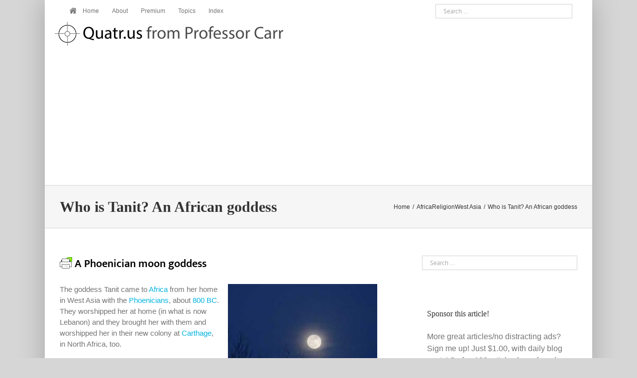

--- FILE ---
content_type: text/html; charset=UTF-8
request_url: https://quatr.us/african-history/who-is-tanit-african-goddess.htm
body_size: 24235
content:
<!DOCTYPE html><html class="avada-html-layout-boxed avada-html-header-position-top" lang="en-US" prefix="og: http://ogp.me/ns# fb: http://ogp.me/ns/fb#"><head><link data-optimized="2" rel="stylesheet" href="https://quatr.us/wp-content/litespeed/css/1/839b732627828ad43581ddc1ab6489c1.css?ver=9e4a9" /><meta http-equiv="X-UA-Compatible" content="IE=edge" /><meta http-equiv="Content-Type" content="text/html; charset=utf-8"/><meta name="viewport" content="width=device-width, initial-scale=1" /><meta name='robots' content='index, follow, max-image-preview:large, max-snippet:-1, max-video-preview:-1' /><style>img:is([sizes="auto" i], [sizes^="auto," i]) { contain-intrinsic-size: 3000px 1500px }</style><title>Who is Tanit? An African goddess - Quatr.us Study Guides</title><link rel="canonical" href="https://quatr.us/african-history/who-is-tanit-african-goddess.htm" /><meta property="og:locale" content="en_US" /><meta property="og:type" content="article" /><meta property="og:title" content="Who is Tanit? An African goddess - Quatr.us Study Guides" /><meta property="og:description" content=" A Phoenician moon goddess The goddess Tanit came to Africa from her home in West Asia with the Phoenicians, about 800 BC. They worshipped her at home (in what is now Lebanon) and [...]" /><meta property="og:url" content="https://quatr.us/african-history/who-is-tanit-african-goddess.htm" /><meta property="og:site_name" content="Quatr.us Study Guides" /><meta property="article:published_time" content="2017-05-19T00:29:07+00:00" /><meta property="article:modified_time" content="2018-04-10T06:17:08+00:00" /><meta property="og:image" content="https://quatr.us/wp-content/uploads/2017/08/moon-1-300x243.jpg" /><meta name="author" content="Karen Carr" /><meta name="twitter:card" content="summary_large_image" /><meta name="twitter:label1" content="Written by" /><meta name="twitter:data1" content="Karen Carr" /><meta name="twitter:label2" content="Est. reading time" /><meta name="twitter:data2" content="2 minutes" /> <script type="application/ld+json" class="yoast-schema-graph">{"@context":"https://schema.org","@graph":[{"@type":"WebPage","@id":"https://quatr.us/african-history/who-is-tanit-african-goddess.htm","url":"https://quatr.us/african-history/who-is-tanit-african-goddess.htm","name":"Who is Tanit? An African goddess - Quatr.us Study Guides","isPartOf":{"@id":"https://quatr.us/#website"},"primaryImageOfPage":{"@id":"https://quatr.us/african-history/who-is-tanit-african-goddess.htm#primaryimage"},"image":{"@id":"https://quatr.us/african-history/who-is-tanit-african-goddess.htm#primaryimage"},"thumbnailUrl":"https://quatr.us/wp-content/uploads/2017/08/moon-1-300x243.jpg","datePublished":"2017-05-19T00:29:07+00:00","dateModified":"2018-04-10T06:17:08+00:00","author":{"@id":"https://quatr.us/#/schema/person/b62cd770749fc7f310c84fb173d373d8"},"breadcrumb":{"@id":"https://quatr.us/african-history/who-is-tanit-african-goddess.htm#breadcrumb"},"inLanguage":"en-US","potentialAction":[{"@type":"ReadAction","target":["https://quatr.us/african-history/who-is-tanit-african-goddess.htm"]}]},{"@type":"ImageObject","inLanguage":"en-US","@id":"https://quatr.us/african-history/who-is-tanit-african-goddess.htm#primaryimage","url":"https://quatr.us/wp-content/uploads/2017/08/moon-1.jpg","contentUrl":"https://quatr.us/wp-content/uploads/2017/08/moon-1.jpg","width":350,"height":283,"caption":"Earth's moon (about 239,000 miles from Earth) (That's almost ten times as far as going all the way around the Earth)"},{"@type":"BreadcrumbList","@id":"https://quatr.us/african-history/who-is-tanit-african-goddess.htm#breadcrumb","itemListElement":[{"@type":"ListItem","position":1,"name":"Home","item":"https://quatr.us/"},{"@type":"ListItem","position":2,"name":"Who is Tanit? An African goddess"}]},{"@type":"WebSite","@id":"https://quatr.us/#website","url":"https://quatr.us/","name":"Quatr.us Study Guides","description":"Simple history and science articles with a leftist take","potentialAction":[{"@type":"SearchAction","target":{"@type":"EntryPoint","urlTemplate":"https://quatr.us/?s={search_term_string}"},"query-input":{"@type":"PropertyValueSpecification","valueRequired":true,"valueName":"search_term_string"}}],"inLanguage":"en-US"},{"@type":"Person","@id":"https://quatr.us/#/schema/person/b62cd770749fc7f310c84fb173d373d8","name":"Karen Carr","image":{"@type":"ImageObject","inLanguage":"en-US","@id":"https://quatr.us/#/schema/person/image/","url":"https://quatr.us/wp-content/litespeed/avatar/1/c8fd1d00a40b6d44d18ed4bc11767e46.jpg?ver=1769531943","contentUrl":"https://quatr.us/wp-content/litespeed/avatar/1/c8fd1d00a40b6d44d18ed4bc11767e46.jpg?ver=1769531943","caption":"Karen Carr"},"description":"Dr. Karen Carr is Associate Professor Emerita, Department of History, Portland State University. She holds a doctorate in Classical Art and Archaeology from the University of Michigan. Follow her on Instagram, Pinterest, or Facebook, or buy her book, Vandals to Visigoths.","url":"https://quatr.us/author/karen-carr"}]}</script> <link rel="alternate" type="application/rss+xml" title="Quatr.us Study Guides &raquo; Feed" href="https://quatr.us/feed" /><link rel="alternate" type="application/rss+xml" title="Quatr.us Study Guides &raquo; Comments Feed" href="https://quatr.us/comments/feed" /><meta name="description" content=" A Phoenician moon goddess
The goddess Tanit was a goddess of the moon The goddess Tanit came to Africa from her home in West Asia with"/><meta property="og:locale" content="en_US"/><meta property="og:type" content="article"/><meta property="og:site_name" content="Quatr.us Study Guides"/><meta property="og:title" content="Who is Tanit? An African goddess - Quatr.us Study Guides"/><meta property="og:description" content=" A Phoenician moon goddess
The goddess Tanit was a goddess of the moon The goddess Tanit came to Africa from her home in West Asia with"/><meta property="og:url" content="https://quatr.us/african-history/who-is-tanit-african-goddess.htm"/><meta property="article:published_time" content="2017-05-19T00:29:07-08:00"/><meta property="article:modified_time" content="2018-04-10T06:17:08-08:00"/><meta name="author" content="Karen Carr"/><meta property="og:image" content="https://quatr.us/wp-content/uploads/2017/11/Quatr.png"/><meta property="og:image:width" content="459"/><meta property="og:image:height" content="48"/><meta property="og:image:type" content="image/png"/><style id='akismet-widget-style-inline-css' type='text/css'>.a-stats {
				--akismet-color-mid-green: #357b49;
				--akismet-color-white: #fff;
				--akismet-color-light-grey: #f6f7f7;

				max-width: 350px;
				width: auto;
			}

			.a-stats * {
				all: unset;
				box-sizing: border-box;
			}

			.a-stats strong {
				font-weight: 600;
			}

			.a-stats a.a-stats__link,
			.a-stats a.a-stats__link:visited,
			.a-stats a.a-stats__link:active {
				background: var(--akismet-color-mid-green);
				border: none;
				box-shadow: none;
				border-radius: 8px;
				color: var(--akismet-color-white);
				cursor: pointer;
				display: block;
				font-family: -apple-system, BlinkMacSystemFont, 'Segoe UI', 'Roboto', 'Oxygen-Sans', 'Ubuntu', 'Cantarell', 'Helvetica Neue', sans-serif;
				font-weight: 500;
				padding: 12px;
				text-align: center;
				text-decoration: none;
				transition: all 0.2s ease;
			}

			/* Extra specificity to deal with TwentyTwentyOne focus style */
			.widget .a-stats a.a-stats__link:focus {
				background: var(--akismet-color-mid-green);
				color: var(--akismet-color-white);
				text-decoration: none;
			}

			.a-stats a.a-stats__link:hover {
				filter: brightness(110%);
				box-shadow: 0 4px 12px rgba(0, 0, 0, 0.06), 0 0 2px rgba(0, 0, 0, 0.16);
			}

			.a-stats .count {
				color: var(--akismet-color-white);
				display: block;
				font-size: 1.5em;
				line-height: 1.4;
				padding: 0 13px;
				white-space: nowrap;
			}</style> <script type="text/javascript" src="https://quatr.us/wp-includes/js/jquery/jquery.min.js" id="jquery-core-js"></script> <link rel="https://api.w.org/" href="https://quatr.us/wp-json/" /><link rel="alternate" title="JSON" type="application/json" href="https://quatr.us/wp-json/wp/v2/posts/97" /><link rel="EditURI" type="application/rsd+xml" title="RSD" href="https://quatr.us/xmlrpc.php?rsd" /><meta name="generator" content="WordPress 6.8.3" /><link rel='shortlink' href='https://quatr.us/?p=97' /><link rel="alternate" title="oEmbed (JSON)" type="application/json+oembed" href="https://quatr.us/wp-json/oembed/1.0/embed?url=https%3A%2F%2Fquatr.us%2Fafrican-history%2Fwho-is-tanit-african-goddess.htm" /><link rel="alternate" title="oEmbed (XML)" type="text/xml+oembed" href="https://quatr.us/wp-json/oembed/1.0/embed?url=https%3A%2F%2Fquatr.us%2Fafrican-history%2Fwho-is-tanit-african-goddess.htm&#038;format=xml" /> <script type="text/javascript" src="[data-uri]" defer></script> <style type="text/css" id="pf-main-css">@media screen {
					.printfriendly {
						z-index: 1000; position: relative
					}
					.printfriendly a, .printfriendly a:link, .printfriendly a:visited, .printfriendly a:hover, .printfriendly a:active {
						font-weight: 600;
						cursor: pointer;
						text-decoration: none;
						border: none;
						-webkit-box-shadow: none;
						-moz-box-shadow: none;
						box-shadow: none;
						outline:none;
						font-size: 14px !important;
						color: #3AAA11 !important;
					}
					.printfriendly.pf-alignleft {
						float: left;
					}
					.printfriendly.pf-alignright {
						float: right;
					}
					.printfriendly.pf-aligncenter {
						justify-content: center;
						display: flex; align-items: center;
					}
				}

				.pf-button-img {
					border: none;
					-webkit-box-shadow: none;
					-moz-box-shadow: none;
					box-shadow: none;
					padding: 0;
					margin: 0;
					display: inline;
					vertical-align: middle;
				}

				img.pf-button-img + .pf-button-text {
					margin-left: 6px;
				}

				@media print {
					.printfriendly {
						display: none;
					}
				}</style><style type="text/css" id="pf-excerpt-styles">.pf-button.pf-button-excerpt {
              display: none;
           }</style><style type="text/css" id="css-fb-visibility">@media screen and (max-width: 640px){.fusion-no-small-visibility{display:none !important;}body .sm-text-align-center{text-align:center !important;}body .sm-text-align-left{text-align:left !important;}body .sm-text-align-right{text-align:right !important;}body .sm-flex-align-center{justify-content:center !important;}body .sm-flex-align-flex-start{justify-content:flex-start !important;}body .sm-flex-align-flex-end{justify-content:flex-end !important;}body .sm-mx-auto{margin-left:auto !important;margin-right:auto !important;}body .sm-ml-auto{margin-left:auto !important;}body .sm-mr-auto{margin-right:auto !important;}body .fusion-absolute-position-small{position:absolute;top:auto;width:100%;}.awb-sticky.awb-sticky-small{ position: sticky; top: var(--awb-sticky-offset,0); }}@media screen and (min-width: 641px) and (max-width: 1024px){.fusion-no-medium-visibility{display:none !important;}body .md-text-align-center{text-align:center !important;}body .md-text-align-left{text-align:left !important;}body .md-text-align-right{text-align:right !important;}body .md-flex-align-center{justify-content:center !important;}body .md-flex-align-flex-start{justify-content:flex-start !important;}body .md-flex-align-flex-end{justify-content:flex-end !important;}body .md-mx-auto{margin-left:auto !important;margin-right:auto !important;}body .md-ml-auto{margin-left:auto !important;}body .md-mr-auto{margin-right:auto !important;}body .fusion-absolute-position-medium{position:absolute;top:auto;width:100%;}.awb-sticky.awb-sticky-medium{ position: sticky; top: var(--awb-sticky-offset,0); }}@media screen and (min-width: 1025px){.fusion-no-large-visibility{display:none !important;}body .lg-text-align-center{text-align:center !important;}body .lg-text-align-left{text-align:left !important;}body .lg-text-align-right{text-align:right !important;}body .lg-flex-align-center{justify-content:center !important;}body .lg-flex-align-flex-start{justify-content:flex-start !important;}body .lg-flex-align-flex-end{justify-content:flex-end !important;}body .lg-mx-auto{margin-left:auto !important;margin-right:auto !important;}body .lg-ml-auto{margin-left:auto !important;}body .lg-mr-auto{margin-right:auto !important;}body .fusion-absolute-position-large{position:absolute;top:auto;width:100%;}.awb-sticky.awb-sticky-large{ position: sticky; top: var(--awb-sticky-offset,0); }}</style><style type="text/css">.broken_link, a.broken_link {
	text-decoration: line-through;
}</style><style type="text/css" id="custom-background-css">body.custom-background { background-color: #eaeaea; }</style><link rel="icon" href="https://quatr.us/wp-content/uploads/2017/05/cropped-quatruslogo-32x32.jpg" sizes="32x32" /><link rel="icon" href="https://quatr.us/wp-content/uploads/2017/05/cropped-quatruslogo-192x192.jpg" sizes="192x192" /><link rel="apple-touch-icon" href="https://quatr.us/wp-content/uploads/2017/05/cropped-quatruslogo-180x180.jpg" /><meta name="msapplication-TileImage" content="https://quatr.us/wp-content/uploads/2017/05/cropped-quatruslogo-270x270.jpg" /> <script type="text/javascript" src="[data-uri]" defer></script>  <script>(function(i,s,o,g,r,a,m){i['GoogleAnalyticsObject']=r;i[r]=i[r]||function(){
  (i[r].q=i[r].q||[]).push(arguments)},i[r].l=1*new Date();a=s.createElement(o),
  m=s.getElementsByTagName(o)[0];a.async=1;a.src=g;m.parentNode.insertBefore(a,m)
  })(window,document,'script','https://www.google-analytics.com/analytics.js','ga');

  ga('create', 'UA-50390302-1', 'auto');
  ga('send', 'pageview');</script>  <script data-cfasync='false' type='text/javascript'>/**/(function (a, c, s, u){'Insticator'in a || (a.Insticator={ad:{loadAd: function (b){Insticator.ad.q.push(b)}, q: []}, helper:{}, embed:{}, version: "WP-3.0", q: [], load: function (t, o){Insticator.q.push({t: t, o: o})}}); var b=c.createElement(s); b.src=u; b.async=!0; var d=c.getElementsByTagName(s)[0]; d.parentNode.insertBefore(b, d)})(window, document, 'script', '//d2na2p72vtqyok.cloudfront.net/client-embed/2843161c-e6bc-4747-bc4c-0df4e813e616.js');/**/</script> <meta name="p:domain_verify" content="d91b71b9ef01464ab3870490ec2c81a5"/></head><body class="wp-singular post-template-default single single-post postid-97 single-format-standard custom-background wp-theme-Avada wp-child-theme-Avada-Child-Theme has-sidebar fusion-image-hovers fusion-pagination-sizing fusion-button_type-3d fusion-button_span-yes fusion-button_gradient-linear avada-image-rollover-circle-yes avada-image-rollover-yes avada-image-rollover-direction-left fusion-body ltr no-mobile-slidingbar no-mobile-totop avada-has-rev-slider-styles fusion-disable-outline fusion-sub-menu-fade mobile-logo-pos-left layout-boxed-mode avada-has-boxed-modal-shadow-light layout-scroll-offset-full avada-has-zero-margin-offset-top fusion-top-header menu-text-align-right mobile-menu-design-modern fusion-show-pagination-text fusion-header-layout-v3 avada-responsive avada-footer-fx-none avada-menu-highlight-style-bar fusion-search-form-clean fusion-main-menu-search-dropdown fusion-avatar-square avada-sticky-shrinkage avada-dropdown-styles avada-blog-layout-grid avada-blog-archive-layout-large alternate avada-header-shadow-yes avada-menu-icon-position-left avada-has-megamenu-shadow avada-has-mainmenu-dropdown-divider avada-has-100-footer avada-has-breadcrumb-mobile-hidden avada-has-titlebar-bar_and_content avada-has-pagination-padding avada-flyout-menu-direction-fade avada-ec-views-v1" data-awb-post-id="97">
<a class="skip-link screen-reader-text" href="#content">Skip to content</a><div id="boxed-wrapper"><div id="wrapper" class="fusion-wrapper"><div id="home" style="position:relative;top:-1px;"></div><header class="fusion-header-wrapper fusion-header-shadow"><div class="fusion-header-v3 fusion-logo-alignment fusion-logo-left fusion-sticky-menu-1 fusion-sticky-logo- fusion-mobile-logo-  fusion-mobile-menu-design-modern"><div class="fusion-secondary-header"><div class="fusion-row"><div class="fusion-alignleft"><nav class="fusion-secondary-menu" role="navigation" aria-label="Secondary Menu"><ul id="menu-top-navigation" class="menu"><li  id="menu-item-22246"  class="menu-item menu-item-type-custom menu-item-object-custom menu-item-home menu-item-22246"  data-item-id="22246"><a  href="https://quatr.us" class="fusion-flex-link fusion-bar-highlight"><span class="fusion-megamenu-icon"><i class="glyphicon fa-house-damage fas" aria-hidden="true"></i></span><span class="menu-text">Home</span></a></li><li  id="menu-item-10280"  class="menu-item menu-item-type-post_type menu-item-object-page menu-item-has-children menu-item-10280 fusion-dropdown-menu"  data-item-id="10280"><a  href="https://quatr.us/about" class="fusion-bar-highlight"><span class="menu-text">About</span></a><ul class="sub-menu"><li  id="menu-item-10284"  class="menu-item menu-item-type-post_type menu-item-object-page menu-item-10284 fusion-dropdown-submenu" ><a  href="https://quatr.us/contact" class="fusion-bar-highlight"><span>Contact</span></a></li></ul></li><li  id="menu-item-10281"  class="menu-item menu-item-type-post_type menu-item-object-page menu-item-has-children menu-item-10281 fusion-dropdown-menu"  data-item-id="10281"><a  href="https://quatr.us/upgrade-premium-membership" class="fusion-bar-highlight"><span class="menu-text">Premium</span></a><ul class="sub-menu"><li  id="menu-item-10285"  class="menu-item menu-item-type-custom menu-item-object-custom menu-item-10285 fusion-dropdown-submenu" ><a  href="#" class="fusion-bar-highlight"><span>Sign in</span></a></li></ul></li><li  id="menu-item-11548"  class="menu-item menu-item-type-post_type menu-item-object-page menu-item-11548"  data-item-id="11548"><a  href="https://quatr.us/quatr-us-topics" class="fusion-bar-highlight"><span class="menu-text">Topics</span></a></li><li  id="menu-item-11536"  class="menu-item menu-item-type-post_type menu-item-object-page menu-item-11536"  data-item-id="11536"><a  href="https://quatr.us/site-index" class="fusion-bar-highlight"><span class="menu-text">Index</span></a></li></ul></nav><nav class="fusion-mobile-nav-holder fusion-mobile-menu-text-align-left" aria-label="Secondary Mobile Menu"></nav></div><div class="fusion-alignright"><div id="search-live-455871294" class="search-live floating"><div class="search-live-form"><form role="search" id="search-live-form-455871294" class="search-live-form" action="https://quatr.us/" method="get"><input id="search-live-field-455871294" name="s" type="text" class="search-live-field" placeholder="Search &hellip;" autocomplete="off" title="Search for:" value="" /><input type="hidden" name="ixsl" value="1"/><noscript><button type="submit">Search</button></noscript></form></div><div id="search-live-results-455871294" class="search-live-results"><div id="search-live-results-content-455871294" class="search-live-results-content" style=""></div></div></div><script type="text/javascript" src="[data-uri]" defer></script> </div></div></div><div class="fusion-header-sticky-height"></div><div class="fusion-header"><div class="fusion-row"><div class="fusion-logo" data-margin-top="0" data-margin-bottom="0" data-margin-left="0px" data-margin-right="0px">
<a class="fusion-logo-link"  href="https://quatr.us/" >
<img src="https://quatr.us/wp-content/uploads/2017/11/Quatr.png" srcset="https://quatr.us/wp-content/uploads/2017/11/Quatr.png 1x" width="459" height="48" alt="Quatr.us Study Guides Logo" data-retina_logo_url="" class="fusion-standard-logo" />
</a></div><nav class="fusion-main-menu" aria-label="Main Menu"></nav><nav class="fusion-main-menu fusion-sticky-menu" aria-label="Main Menu Sticky"><ul id="menu-main-navigation" class="fusion-menu"><li  id="menu-item-9148"  class="menu-item menu-item-type-taxonomy menu-item-object-category menu-item-has-children menu-item-9148 fusion-dropdown-menu"  data-item-id="9148"><a  href="https://quatr.us/category/where" class="fusion-bar-highlight"><span class="menu-text">Where</span></a><ul class="sub-menu"><li  id="menu-item-11188"  class="menu-item menu-item-type-post_type menu-item-object-page menu-item-11188 fusion-dropdown-submenu" ><a  href="https://quatr.us/africa-articles-stone-age-modern-africa" class="fusion-bar-highlight"><span>Africa</span></a></li><li  id="menu-item-11189"  class="menu-item menu-item-type-post_type menu-item-object-page menu-item-11189 fusion-dropdown-submenu" ><a  href="https://quatr.us/europe-stone-age-modern-europe" class="fusion-bar-highlight"><span>Europe</span></a></li><li  id="menu-item-11190"  class="menu-item menu-item-type-post_type menu-item-object-page menu-item-11190 fusion-dropdown-submenu" ><a  href="https://quatr.us/mesopotamia-iran-levant-west-asia-articles" class="fusion-bar-highlight"><span>West Asia</span></a></li><li  id="menu-item-11191"  class="menu-item menu-item-type-post_type menu-item-object-page menu-item-11191 fusion-dropdown-submenu" ><a  href="https://quatr.us/central-asia-history-tibet-silk-road" class="fusion-bar-highlight"><span>Central Asia</span></a></li><li  id="menu-item-11192"  class="menu-item menu-item-type-post_type menu-item-object-page menu-item-11192 fusion-dropdown-submenu" ><a  href="https://quatr.us/history-india-stone-age-today" class="fusion-bar-highlight"><span>India</span></a></li><li  id="menu-item-11193"  class="menu-item menu-item-type-post_type menu-item-object-page menu-item-11193 fusion-dropdown-submenu" ><a  href="https://quatr.us/china-ancient-medieval-modern-china" class="fusion-bar-highlight"><span>China</span></a></li><li  id="menu-item-11194"  class="menu-item menu-item-type-post_type menu-item-object-page menu-item-11194 fusion-dropdown-submenu" ><a  href="https://quatr.us/japan-history-culture-articles-jomon-jujitsu" class="fusion-bar-highlight"><span>Japan</span></a></li><li  id="menu-item-11197"  class="menu-item menu-item-type-post_type menu-item-object-page menu-item-11197 fusion-dropdown-submenu" ><a  href="https://quatr.us/south-america-articles-stone-age-today" class="fusion-bar-highlight"><span>Americas</span></a></li></ul></li><li  id="menu-item-9156"  class="menu-item menu-item-type-taxonomy menu-item-object-category menu-item-has-children menu-item-9156 fusion-dropdown-menu"  data-item-id="9156"><a  href="https://quatr.us/category/when" class="fusion-bar-highlight"><span class="menu-text">When</span></a><ul class="sub-menu"><li  id="menu-item-11212"  class="menu-item menu-item-type-post_type menu-item-object-post menu-item-11212 fusion-dropdown-submenu" ><a  href="https://quatr.us/west-asia/ancient-history-timeline-10000-4000-bc.htm" class="fusion-bar-highlight"><span>Prehistory</span></a></li><li  id="menu-item-11211"  class="menu-item menu-item-type-post_type menu-item-object-post menu-item-11211 fusion-dropdown-submenu" ><a  href="https://quatr.us/central-asia/bronze-age-timeline-4000-2000-bc.htm" class="fusion-bar-highlight"><span>Bronze Age</span></a></li><li  id="menu-item-11210"  class="menu-item menu-item-type-post_type menu-item-object-post menu-item-11210 fusion-dropdown-submenu" ><a  href="https://quatr.us/west-asia/iron-age-timeline-1000-500-bc.htm" class="fusion-bar-highlight"><span>Iron Age</span></a></li><li  id="menu-item-11209"  class="menu-item menu-item-type-post_type menu-item-object-post menu-item-11209 fusion-dropdown-submenu" ><a  href="https://quatr.us/romans/empires-timeline-500-bc-jesus.htm" class="fusion-bar-highlight"><span>Ancient</span></a></li><li  id="menu-item-11208"  class="menu-item menu-item-type-post_type menu-item-object-post menu-item-11208 fusion-dropdown-submenu" ><a  href="https://quatr.us/islam/early-medieval-world-history-timeline-400-800-ad.htm" class="fusion-bar-highlight"><span>Medieval</span></a></li><li  id="menu-item-11207"  class="menu-item menu-item-type-post_type menu-item-object-post menu-item-11207 fusion-dropdown-submenu" ><a  href="https://quatr.us/history/colonization-timeline-1500-ad-modern-times.htm" class="fusion-bar-highlight"><span>Renaissance</span></a></li></ul></li><li  id="menu-item-9163"  class="menu-item menu-item-type-taxonomy menu-item-object-category menu-item-has-children menu-item-9163 fusion-dropdown-menu"  data-item-id="9163"><a  href="https://quatr.us/category/what" class="fusion-bar-highlight"><span class="menu-text">What</span></a><ul class="sub-menu"><li  id="menu-item-9165"  class="menu-item menu-item-type-taxonomy menu-item-object-category menu-item-9165 fusion-dropdown-submenu" ><a  href="https://quatr.us/category/art" class="fusion-bar-highlight"><span>Art</span></a></li><li  id="menu-item-9164"  class="menu-item menu-item-type-taxonomy menu-item-object-category menu-item-9164 fusion-dropdown-submenu" ><a  href="https://quatr.us/category/architecture" class="fusion-bar-highlight"><span>Architecture</span></a></li><li  id="menu-item-9167"  class="menu-item menu-item-type-taxonomy menu-item-object-category menu-item-9167 fusion-dropdown-submenu" ><a  href="https://quatr.us/category/environment" class="fusion-bar-highlight"><span>Environment</span></a></li><li  id="menu-item-9168"  class="menu-item menu-item-type-taxonomy menu-item-object-category menu-item-9168 fusion-dropdown-submenu" ><a  href="https://quatr.us/category/food-2" class="fusion-bar-highlight"><span>Food</span></a></li><li  id="menu-item-9166"  class="menu-item menu-item-type-taxonomy menu-item-object-category menu-item-9166 fusion-dropdown-submenu" ><a  href="https://quatr.us/category/clothing" class="fusion-bar-highlight"><span>Clothing</span></a></li><li  id="menu-item-9169"  class="menu-item menu-item-type-taxonomy menu-item-object-category menu-item-9169 fusion-dropdown-submenu" ><a  href="https://quatr.us/category/games-2" class="fusion-bar-highlight"><span>Games</span></a></li><li  id="menu-item-9170"  class="menu-item menu-item-type-taxonomy menu-item-object-category menu-item-9170 fusion-dropdown-submenu" ><a  href="https://quatr.us/category/philosophy" class="fusion-bar-highlight"><span>Philosophy</span></a></li><li  id="menu-item-11227"  class="menu-item menu-item-type-post_type menu-item-object-post menu-item-11227 fusion-dropdown-submenu" ><a  href="https://quatr.us/religion/history-religion-sacrifice-holidays.htm" class="fusion-bar-highlight"><span>Religion</span></a></li><li  id="menu-item-9172"  class="menu-item menu-item-type-taxonomy menu-item-object-category menu-item-9172 fusion-dropdown-submenu" ><a  href="https://quatr.us/category/science" class="fusion-bar-highlight"><span>Science</span></a></li></ul></li></ul></nav><nav class="fusion-mobile-nav-holder fusion-mobile-menu-text-align-left" aria-label="Main Menu Mobile"></nav><nav class="fusion-mobile-nav-holder fusion-mobile-menu-text-align-left fusion-mobile-sticky-nav-holder" aria-label="Main Menu Mobile Sticky"></nav></div><div class="fusion-row"><div> <script async src="//pagead2.googlesyndication.com/pagead/js/adsbygoogle.js"></script> <div id="ezoic-pub-ad-placeholder-101">
<ins class="adsbygoogle"
style="display:block"
data-ad-client="ca-pub-5960729287575416"
data-ad-slot="5362517107"
data-ad-format="auto"></ins> <script>(adsbygoogle = window.adsbygoogle || []).push({});</script></div></div></div></div></div><div class="fusion-clearfix"></div></header><div id="sliders-container" class="fusion-slider-visibility"></div><section class="avada-page-titlebar-wrapper" aria-label="Page Title Bar"><div class="fusion-page-title-bar fusion-page-title-bar-none fusion-page-title-bar-left"><div class="fusion-page-title-row"><div class="fusion-page-title-wrapper"><div class="fusion-page-title-captions"><h1 class="entry-title">Who is Tanit? An African goddess</h1></div><div class="fusion-page-title-secondary"><nav class="fusion-breadcrumbs awb-yoast-breadcrumbs" aria-label="Breadcrumb"><ol class="awb-breadcrumb-list"><li class="fusion-breadcrumb-item awb-breadcrumb-sep awb-home" ><a href="https://quatr.us" class="fusion-breadcrumb-link"><span >Home</span></a></li><li class="fusion-breadcrumb-item awb-term-sep" ><a href="https://quatr.us/category/african-history" class="fusion-breadcrumb-link"><span >Africa</span></a></li><li class="fusion-breadcrumb-item awb-term-sep" ><a href="https://quatr.us/category/religion" class="fusion-breadcrumb-link"><span >Religion</span></a></li><li class="fusion-breadcrumb-item awb-breadcrumb-sep" ><a href="https://quatr.us/category/west-asia" class="fusion-breadcrumb-link"><span >West Asia</span></a></li><li class="fusion-breadcrumb-item"  aria-current="page"><span  class="breadcrumb-leaf">Who is Tanit? An African goddess</span></li></ol></nav></div></div></div></div></section><main id="main" class="clearfix "><div class="fusion-row" style=""><section id="content" style="float: left;"><article id="post-97" class="post post-97 type-post status-publish format-standard hentry category-african-history category-religion category-west-asia tag-africa tag-moon tag-phoenicians tag-punic tag-religion tag-tanit">
<span class="entry-title" style="display: none;">Who is Tanit? An African goddess</span><div class="post-content"><div class="pf-content"><div class="printfriendly pf-button pf-button-content pf-alignleft">
<a href="#" rel="nofollow" onclick="window.print(); pfTrackEvent(&#039;Who is Tanit? An African goddess&#039;); return false;" title="Printer Friendly, PDF & Email">
<img decoding="async" src="https://cdn.printfriendly.com/icons/printfriendly-icon-lg.png" alt="Print Friendly, PDF & Email" class="pf-button-img" style="width: 25px;height: 25px;"  />
</a></div><div class="floatleft"><h2 class="mceTemp"> A Phoenician moon goddess</h2><div id="attachment_8233" style="width: 310px" class="wp-caption alignright"><img fetchpriority="high" decoding="async" aria-describedby="caption-attachment-8233" class="size-medium wp-image-8233" src="https://quatr.us/wp-content/uploads/2017/08/moon-1-300x243.jpg" alt="Earth's moon (about 239,000 miles from Earth) (That's almost ten times as far as going all the way around the Earth)" width="300" height="243" srcset="https://quatr.us/wp-content/uploads/2017/08/moon-1-177x142.jpg 177w, https://quatr.us/wp-content/uploads/2017/08/moon-1-200x162.jpg 200w, https://quatr.us/wp-content/uploads/2017/08/moon-1-300x243.jpg 300w, https://quatr.us/wp-content/uploads/2017/08/moon-1.jpg 350w" sizes="(max-width: 300px) 100vw, 300px" /><p id="caption-attachment-8233" class="wp-caption-text">The goddess Tanit was a goddess of the moon </p></div><p>The goddess Tanit came to <a href="https://quatr.us/history/north-africa-history-carthage.htm">Africa</a> from her home in West Asia with the <a href="https://quatr.us/history/phoenicians-west-asian-history.htm">Phoenicians</a>, about <a href="https://quatr.us/west-asia/iron-age-timeline-1000-500-bc.htm">800 BC</a>. They worshipped her at home (in what is now Lebanon) and they brought her with them and worshipped her in their new colony at <a href="https://quatr.us/history/roman-north-africa-carthage-augustine.htm">Carthage</a>, in North Africa, too.</p><p>Originally, Tanit was a <a href="https://quatr.us/physics/moon-astronomy-physics.htm">moon</a> goddess, maybe the same as <a href="https://quatr.us/religion/ishtar-mesopotamian-goddess-west-asian-religion.htm">Ishtar</a> or <a href="https://quatr.us/religion/astarte-west-asian-religion.htm">Astarte</a>. Once she reached Africa, she also seems to have absorbed an older Berber goddess who may have been kind of the same. Artists sometimes drew or carved Tanit as a woman, and sometimes simplified her into a <a href="https://quatr.us/math/triangle-simple-geometry.htm">triangle</a> (representing her dress) with a <a href="https://quatr.us/math/definition-circle-geometry.htm">circle</a> on top (representing her head) and a line across (representing her arms).</p><h2> Tanit&#8217;s husband Baal</h2></div><div class="floatright3"><img decoding="async" class="alignright size-full wp-image-12524" src="https://quatr.us/wp-content/uploads/2017/05/tanit.jpg" alt="" width="150" height="259" srcset="https://quatr.us/wp-content/uploads/2017/05/tanit-87x150.jpg 87w, https://quatr.us/wp-content/uploads/2017/05/tanit.jpg 150w" sizes="(max-width: 150px) 100vw, 150px" /><a href="https://quatr.us/africa/life-ancient-africa-gender-slavery-food-clothing.htm">People</a> thought of Tanit as being married to another Phoenician god, <a href="https://quatr.us/religion/baal-levant-west-asian-gods.htm">Baal</a>. Tanit&#8217;s symbol appears on gravestones and temples all over North Africa, and on Carthaginian <a href="https://quatr.us/economy/invented-money-history-money.htm">coins</a>. People worshipped Tanit in North Africa not just during the <a href="https://quatr.us/history/north-africa-history-carthage.htm">Carthaginian period</a> but all through the <a href="https://quatr.us/history/five-good-emperors-romes-golden-age.htm">Roman Empire</a> too.</div><div id="navbox"><div id="attachment_14129" style="width: 310px" class="wp-caption alignleft"><img decoding="async" aria-describedby="caption-attachment-14129" class="size-medium wp-image-14129" src="https://quatr.us/wp-content/uploads/2017/05/tanitcoin-300x151.jpg" alt="Head of Tanit on Carthaginian silver coin" width="300" height="151" srcset="https://quatr.us/wp-content/uploads/2017/05/tanitcoin-150x76.jpg 150w, https://quatr.us/wp-content/uploads/2017/05/tanitcoin-200x101.jpg 200w, https://quatr.us/wp-content/uploads/2017/05/tanitcoin.jpg 300w" sizes="(max-width: 300px) 100vw, 300px" /><p id="caption-attachment-14129" class="wp-caption-text">Head of Tanit on Carthaginian silver coin</p></div><p>Even after many people in North Africa became <a href="https://quatr.us/religion/montanism-early-christian-heresy.htm">Christians</a> in the <a href="https://quatr.us/history/world-history-timeline-jesus-400-ad.htm">300s AD</a>, there were still plenty of people worshipping their old goddess Tanit. But when most people converted to <a href="https://quatr.us/islam/history-islam-religion.htm">Islam</a> about <a href="https://quatr.us/islam/early-medieval-world-history-timeline-400-800-ad.htm">700 AD</a>, then people gradually stopped worshipping Tanit and she was forgotten.</p></div><h2><a href="https://quatr.us/physics/eclipse-moon-project-astronomy.htm">Learn by doing: eclipse of the moon</a><br />
<a href="https://quatr.us/religion/astarte-west-asian-religion.htm">More about Astarte</a></h2><h2 class="bibliography"><a name="bibliography"></a>Bibliography and further reading about Tanit:</h2><p><a href="https://www.amazon.com/exec/obidos/ASIN/0761403094/historyforkids">The Phoenicians</a>, by Elsa Marston (2001). For teenagers.</p><p><a href="https://www.amazon.com/exec/obidos/ASIN/0521795435/historyforkids">The Phoenicians and the West : Politics, Colonies and Trade</a>, by Maria Eugenia Aubet (2nd edition 2001).</p><p><a href="https://www.amazon.com/exec/obidos/ASIN/188782930X/historyforkids">The Sanctuary Of Tanit At Carthage In The Roman Period: A Re-interpretation</a> (Journal of Roman Archaeology Supplementary Series), by Henry Hurst and others.</p><p><a href="https://www.amazon.com/exec/obidos/ASIN/0764156314/historyforkids">The Atlas of Islam: People, Daily Life and Traditions</a>, by Neil Morris, Manuela Cappon, Gian Paulo Faleschini, Studio Stalio (2003)</p><h2><a href="https://quatr.us/religion/baal-levant-west-asian-gods.htm">More about Baal</a><br />
<a href="/">Quatr.us home</a></h2></div></div><div class="fusion-meta-info"><div class="fusion-meta-info-wrapper">By <span class="vcard"><span class="fn"><a href="https://quatr.us/author/karen-carr" title="Posts by Karen Carr" rel="author">Karen Carr</a></span></span><span class="fusion-inline-sep">|</span><span class="updated rich-snippet-hidden">2018-04-09T23:17:08-07:00</span><span>May 18th, 2017</span><span class="fusion-inline-sep">|</span><a href="https://quatr.us/category/african-history" rel="category tag">Africa</a>, <a href="https://quatr.us/category/religion" rel="category tag">Religion</a>, <a href="https://quatr.us/category/west-asia" rel="category tag">West Asia</a><span class="fusion-inline-sep">|</span><span class="fusion-comments"><span>Comments Off<span class="screen-reader-text"> on Who is Tanit? An African goddess</span></span></span></div></div><div class="fusion-sharing-box fusion-theme-sharing-box fusion-single-sharing-box"><h4>Share This Story, Choose Your Platform!</h4><div class="fusion-social-networks"><div class="fusion-social-networks-wrapper"><a  class="fusion-social-network-icon fusion-tooltip fusion-facebook awb-icon-facebook" style="color:var(--sharing_social_links_icon_color);" data-placement="top" data-title="Facebook" data-toggle="tooltip" title="Facebook" href="https://www.facebook.com/sharer.php?u=https%3A%2F%2Fquatr.us%2Fafrican-history%2Fwho-is-tanit-african-goddess.htm&amp;t=Who%20is%20Tanit%3F%20An%20African%20goddess" target="_blank" rel="noreferrer"><span class="screen-reader-text">Facebook</span></a><a  class="fusion-social-network-icon fusion-tooltip fusion-twitter awb-icon-twitter" style="color:var(--sharing_social_links_icon_color);" data-placement="top" data-title="X" data-toggle="tooltip" title="X" href="https://x.com/intent/post?url=https%3A%2F%2Fquatr.us%2Fafrican-history%2Fwho-is-tanit-african-goddess.htm&amp;text=Who%20is%20Tanit%3F%20An%20African%20goddess" target="_blank" rel="noopener noreferrer"><span class="screen-reader-text">X</span></a><a  class="fusion-social-network-icon fusion-tooltip fusion-reddit awb-icon-reddit" style="color:var(--sharing_social_links_icon_color);" data-placement="top" data-title="Reddit" data-toggle="tooltip" title="Reddit" href="https://reddit.com/submit?url=https://quatr.us/african-history/who-is-tanit-african-goddess.htm&amp;title=Who%20is%20Tanit%3F%20An%20African%20goddess" target="_blank" rel="noopener noreferrer"><span class="screen-reader-text">Reddit</span></a><a  class="fusion-social-network-icon fusion-tooltip fusion-linkedin awb-icon-linkedin" style="color:var(--sharing_social_links_icon_color);" data-placement="top" data-title="LinkedIn" data-toggle="tooltip" title="LinkedIn" href="https://www.linkedin.com/shareArticle?mini=true&amp;url=https%3A%2F%2Fquatr.us%2Fafrican-history%2Fwho-is-tanit-african-goddess.htm&amp;title=Who%20is%20Tanit%3F%20An%20African%20goddess&amp;summary=%C2%A0A%20Phoenician%20moon%20goddess%0D%0A%20The%20goddess%20Tanit%20was%20a%20goddess%20of%20the%20moon%C2%A0%20%0D%0A%0D%0AThe%20goddess%20Tanit%20came%20to%20Africa%C2%A0from%20her%20home%20in%20West%20Asia%20with" target="_blank" rel="noopener noreferrer"><span class="screen-reader-text">LinkedIn</span></a><a  class="fusion-social-network-icon fusion-tooltip fusion-tumblr awb-icon-tumblr" style="color:var(--sharing_social_links_icon_color);" data-placement="top" data-title="Tumblr" data-toggle="tooltip" title="Tumblr" href="https://www.tumblr.com/share/link?url=https%3A%2F%2Fquatr.us%2Fafrican-history%2Fwho-is-tanit-african-goddess.htm&amp;name=Who%20is%20Tanit%3F%20An%20African%20goddess&amp;description=%C2%A0A%20Phoenician%20moon%20goddess%0D%0A%20The%20goddess%20Tanit%20was%20a%20goddess%20of%20the%20moon%C2%A0%20%0D%0A%0D%0AThe%20goddess%20Tanit%20came%20to%20Africa%C2%A0from%20her%20home%20in%20West%20Asia%20with" target="_blank" rel="noopener noreferrer"><span class="screen-reader-text">Tumblr</span></a><a  class="fusion-social-network-icon fusion-tooltip fusion-pinterest awb-icon-pinterest" style="color:var(--sharing_social_links_icon_color);" data-placement="top" data-title="Pinterest" data-toggle="tooltip" title="Pinterest" href="https://pinterest.com/pin/create/button/?url=https%3A%2F%2Fquatr.us%2Fafrican-history%2Fwho-is-tanit-african-goddess.htm&amp;description=%C2%A0A%20Phoenician%20moon%20goddess%0D%0A%20The%20goddess%20Tanit%20was%20a%20goddess%20of%20the%20moon%C2%A0%20%0D%0A%0D%0AThe%20goddess%20Tanit%20came%20to%20Africa%C2%A0from%20her%20home%20in%20West%20Asia%20with&amp;media=" target="_blank" rel="noopener noreferrer"><span class="screen-reader-text">Pinterest</span></a><a  class="fusion-social-network-icon fusion-tooltip fusion-vk awb-icon-vk" style="color:var(--sharing_social_links_icon_color);" data-placement="top" data-title="Vk" data-toggle="tooltip" title="Vk" href="https://vk.com/share.php?url=https%3A%2F%2Fquatr.us%2Fafrican-history%2Fwho-is-tanit-african-goddess.htm&amp;title=Who%20is%20Tanit%3F%20An%20African%20goddess&amp;description=%C2%A0A%20Phoenician%20moon%20goddess%0D%0A%20The%20goddess%20Tanit%20was%20a%20goddess%20of%20the%20moon%C2%A0%20%0D%0A%0D%0AThe%20goddess%20Tanit%20came%20to%20Africa%C2%A0from%20her%20home%20in%20West%20Asia%20with" target="_blank" rel="noopener noreferrer"><span class="screen-reader-text">Vk</span></a><a  class="fusion-social-network-icon fusion-tooltip fusion-mail awb-icon-mail fusion-last-social-icon" style="color:var(--sharing_social_links_icon_color);" data-placement="top" data-title="Email" data-toggle="tooltip" title="Email" href="mailto:?body=https://quatr.us/african-history/who-is-tanit-african-goddess.htm&amp;subject=Who%20is%20Tanit%3F%20An%20African%20goddess" target="_self" rel="noopener noreferrer"><span class="screen-reader-text">Email</span></a><div class="fusion-clearfix"></div></div></div></div><section class="about-author"><div class="fusion-title fusion-title-size-three sep-double sep-solid" style="margin-top:0px;margin-bottom:31px;"><h3 class="title-heading-left" style="margin:0;">
About the Author: 						<a href="https://quatr.us/author/karen-carr" title="Posts by Karen Carr" rel="author">Karen Carr</a></h3>
<span class="awb-title-spacer"></span><div class="title-sep-container"><div class="title-sep sep-double sep-solid"></div></div></div><div class="about-author-container"><div class="avatar">
<img alt='' src='https://quatr.us/wp-content/litespeed/avatar/1/faf91ad472bbbf6dfb8926270e137f22.jpg?ver=1769531943' srcset='https://quatr.us/wp-content/litespeed/avatar/1/d58776c43d1741982e01ad7a38e6b7b7.jpg?ver=1769531943 2x' class='avatar avatar-72 photo' height='72' width='72' decoding='async'/></div><div class="description">
Dr. Karen Carr is <a href="https://www.pdx.edu/history/bio-carr">Associate Professor Emerita</a>, Department of History, Portland State University. She holds a doctorate in <a href="https://lsa.umich.edu/ipcaa/people/alumni.html">Classical Art and Archaeology</a> from the University of Michigan. Follow her on <a href="https://www.instagram.com/quatr.us/">Instagram</a>, <a href="https://www.pinterest.com/karen_carr/">Pinterest</a>, or <a href="https://www.facebook.com/Quatr.us/">Facebook</a>, or buy her book, <a href="http://amzn.to/2gBVGWS">Vandals to Visigoths</a>.</div></div></section><section class="related-posts single-related-posts"><div class="fusion-title fusion-title-size-three sep-double sep-solid" style="margin-top:0px;margin-bottom:31px;"><h3 class="title-heading-left" style="margin:0;">
Related Posts</h3>
<span class="awb-title-spacer"></span><div class="title-sep-container"><div class="title-sep sep-double sep-solid"></div></div></div><div class="awb-carousel awb-swiper awb-swiper-carousel fusion-carousel-title-below-image" data-imagesize="fixed" data-metacontent="yes" data-autoplay="no" data-touchscroll="yes" data-columns="5" data-itemmargin="44px" data-itemwidth="180" data-scrollitems=""><div class="swiper-wrapper"><div class="swiper-slide"><div class="fusion-carousel-item-wrapper"><div  class="fusion-image-wrapper fusion-image-size-fixed" aria-haspopup="true">
<img src="https://quatr.us/wp-content/uploads/2017/07/saladin-500x383.jpg" srcset="https://quatr.us/wp-content/uploads/2017/07/saladin-500x383.jpg 1x, https://quatr.us/wp-content/uploads/2017/07/saladin-500x383@2x.jpg 2x" width="500" height="383" alt="Who are the Kurds?" /><div class="fusion-rollover"><div class="fusion-rollover-content"><a class="fusion-rollover-link" href="https://quatr.us/west-asia/who-are-the-kurds.htm">Who are the Kurds?</a><div class="fusion-rollover-sep"></div>
<a class="fusion-rollover-gallery" href="https://quatr.us/wp-content/uploads/2017/07/saladin.jpg" data-options="" data-id="22742" data-rel="iLightbox[gallery]" data-title="saladin" data-caption="Saladin">
Gallery					</a>
<a class="fusion-link-wrapper" href="https://quatr.us/west-asia/who-are-the-kurds.htm" aria-label="Who are the Kurds?"></a></div></div></div><h4 class="fusion-carousel-title">
<a class="fusion-related-posts-title-link" href="https://quatr.us/west-asia/who-are-the-kurds.htm" target="_self" title="Who are the Kurds?">Who are the Kurds?</a></h4><div class="fusion-carousel-meta">
<span class="fusion-date">October 21st, 2019</span></div></div></div><div class="swiper-slide"><div class="fusion-carousel-item-wrapper"><div  class="fusion-image-wrapper fusion-image-size-fixed" aria-haspopup="true">
<img src="https://quatr.us/wp-content/uploads/2017/05/nubian-500x383.jpg" srcset="https://quatr.us/wp-content/uploads/2017/05/nubian-500x383.jpg 1x, https://quatr.us/wp-content/uploads/2017/05/nubian-500x383@2x.jpg 2x" width="500" height="383" alt="Early African warfare &#8211; mercenaries and catapults" /><div class="fusion-rollover"><div class="fusion-rollover-content"><a class="fusion-rollover-link" href="https://quatr.us/african-history/early-african-warfare-mercenaries-catapults.htm">Early African warfare &#8211; mercenaries and catapults</a><div class="fusion-rollover-sep"></div>
<a class="fusion-rollover-gallery" href="https://quatr.us/wp-content/uploads/2017/05/nubian.jpg" data-options="" data-id="11173" data-rel="iLightbox[gallery]" data-title="nubian" data-caption="Nubian archers in the Middle Kingdom (from the Nubian museum in Aswan, Egypt)">
Gallery					</a>
<a class="fusion-link-wrapper" href="https://quatr.us/african-history/early-african-warfare-mercenaries-catapults.htm" aria-label="Early African warfare &#8211; mercenaries and catapults"></a></div></div></div><h4 class="fusion-carousel-title">
<a class="fusion-related-posts-title-link" href="https://quatr.us/african-history/early-african-warfare-mercenaries-catapults.htm" target="_self" title="Early African warfare &#8211; mercenaries and catapults">Early African warfare &#8211; mercenaries and catapults</a></h4><div class="fusion-carousel-meta">
<span class="fusion-date">October 3rd, 2017</span></div></div></div><div class="swiper-slide"><div class="fusion-carousel-item-wrapper"><div  class="fusion-image-wrapper fusion-image-size-fixed" aria-haspopup="true">
<img src="https://quatr.us/wp-content/uploads/2017/10/alidrisimap-500x383.jpg" srcset="https://quatr.us/wp-content/uploads/2017/10/alidrisimap-500x383.jpg 1x, https://quatr.us/wp-content/uploads/2017/10/alidrisimap-500x383@2x.jpg 2x" width="500" height="383" alt="Science in Islamic Africa &#8211; medieval African science" /><div class="fusion-rollover"><div class="fusion-rollover-content"><a class="fusion-rollover-link" href="https://quatr.us/african-history/science-islamic-africa.htm">Science in Islamic Africa &#8211; medieval African science</a><div class="fusion-rollover-sep"></div>
<a class="fusion-rollover-gallery" href="https://quatr.us/wp-content/uploads/2017/10/alidrisimap.jpg" data-options="" data-id="11163" data-rel="iLightbox[gallery]" data-title="alidrisimap" data-caption="Al-Idrisi&#039;s map of the world (1100s AD)">
Gallery					</a>
<a class="fusion-link-wrapper" href="https://quatr.us/african-history/science-islamic-africa.htm" aria-label="Science in Islamic Africa &#8211; medieval African science"></a></div></div></div><h4 class="fusion-carousel-title">
<a class="fusion-related-posts-title-link" href="https://quatr.us/african-history/science-islamic-africa.htm" target="_self" title="Science in Islamic Africa &#8211; medieval African science">Science in Islamic Africa &#8211; medieval African science</a></h4><div class="fusion-carousel-meta">
<span class="fusion-date">October 3rd, 2017</span></div></div></div><div class="swiper-slide"><div class="fusion-carousel-item-wrapper"><div  class="fusion-image-wrapper fusion-image-size-fixed" aria-haspopup="true">
<img src="https://quatr.us/wp-content/uploads/2017/10/alidrisimap-500x383.jpg" srcset="https://quatr.us/wp-content/uploads/2017/10/alidrisimap-500x383.jpg 1x, https://quatr.us/wp-content/uploads/2017/10/alidrisimap-500x383@2x.jpg 2x" width="500" height="383" alt="African map project &#8211; al Idrisi and Ptolemy&#8217;s maps" /><div class="fusion-rollover"><div class="fusion-rollover-content"><a class="fusion-rollover-link" href="https://quatr.us/african-history/african-map-project-al-idrisi-ptolemy-maps.htm">African map project &#8211; al Idrisi and Ptolemy&#8217;s maps</a><div class="fusion-rollover-sep"></div>
<a class="fusion-rollover-gallery" href="https://quatr.us/wp-content/uploads/2017/10/alidrisimap.jpg" data-options="" data-id="11159" data-rel="iLightbox[gallery]" data-title="alidrisimap" data-caption="Al-Idrisi&#039;s map of the world (1100s AD)">
Gallery					</a>
<a class="fusion-link-wrapper" href="https://quatr.us/african-history/african-map-project-al-idrisi-ptolemy-maps.htm" aria-label="African map project &#8211; al Idrisi and Ptolemy&#8217;s maps"></a></div></div></div><h4 class="fusion-carousel-title">
<a class="fusion-related-posts-title-link" href="https://quatr.us/african-history/african-map-project-al-idrisi-ptolemy-maps.htm" target="_self" title="African map project &#8211; al Idrisi and Ptolemy&#8217;s maps">African map project &#8211; al Idrisi and Ptolemy&#8217;s maps</a></h4><div class="fusion-carousel-meta">
<span class="fusion-date">October 3rd, 2017</span></div></div></div><div class="swiper-slide"><div class="fusion-carousel-item-wrapper"><div  class="fusion-image-wrapper fusion-image-size-fixed" aria-haspopup="true">
<img src="https://quatr.us/wp-content/uploads/2017/10/islamafricaship-500x383.jpg" srcset="https://quatr.us/wp-content/uploads/2017/10/islamafricaship-500x383.jpg 1x, https://quatr.us/wp-content/uploads/2017/10/islamafricaship-500x383@2x.jpg 2x" width="500" height="383" alt="Ships and sailing in ancient Africa &#8211; early boats" /><div class="fusion-rollover"><div class="fusion-rollover-content"><a class="fusion-rollover-link" href="https://quatr.us/african-history/ships-sailing-ancient-africa-early-boats.htm">Ships and sailing in ancient Africa &#8211; early boats</a><div class="fusion-rollover-sep"></div>
<a class="fusion-rollover-gallery" href="https://quatr.us/wp-content/uploads/2017/10/islamafricaship.jpg" data-options="" data-id="11149" data-rel="iLightbox[gallery]" data-title="islamafricaship" data-caption="Abu Zayd sailing (inside the boat looking out)Maqamat of al-Hariri Bibliothèque nationale de France, manuscript Arabe 5847, Folio 119 Verso: maqama 39.">
Gallery					</a>
<a class="fusion-link-wrapper" href="https://quatr.us/african-history/ships-sailing-ancient-africa-early-boats.htm" aria-label="Ships and sailing in ancient Africa &#8211; early boats"></a></div></div></div><h4 class="fusion-carousel-title">
<a class="fusion-related-posts-title-link" href="https://quatr.us/african-history/ships-sailing-ancient-africa-early-boats.htm" target="_self" title="Ships and sailing in ancient Africa &#8211; early boats">Ships and sailing in ancient Africa &#8211; early boats</a></h4><div class="fusion-carousel-meta">
<span class="fusion-date">October 3rd, 2017</span></div></div></div></div><div class="awb-swiper-button awb-swiper-button-prev"><i class="awb-icon-angle-left"></i></div><div class="awb-swiper-button awb-swiper-button-next"><i class="awb-icon-angle-right"></i></div></div></section></article></section><aside id="sidebar" class="sidebar fusion-widget-area fusion-content-widget-area fusion-sidebar-right fusion-blogsidebar fusion-sticky-sidebar" style="float: right;" data=""><div class="fusion-sidebar-inner-content"><section id="search-2" class="widget widget_search"><div id="search-live-1219097134" class="search-live floating"><div class="search-live-form"><form role="search" id="search-live-form-1219097134" class="search-live-form" action="https://quatr.us/" method="get"><input id="search-live-field-1219097134" name="s" type="text" class="search-live-field" placeholder="Search &hellip;" autocomplete="off" title="Search for:" value="" /><input type="hidden" name="ixsl" value="1"/><noscript><button type="submit">Search</button></noscript></form></div><div id="search-live-results-1219097134" class="search-live-results"><div id="search-live-results-content-1219097134" class="search-live-results-content" style=""></div></div></div><script type="text/javascript" src="[data-uri]" defer></script></section><section id="custom_html-8" class="widget_text widget widget_custom_html" style="padding: 10px;border-style: solid;border-color:transparent;border-width:0px;"><div class="heading"><h4 class="widget-title">Sponsor this article!</h4></div><div class="textwidget custom-html-widget">More great articles/no distracting ads? Sign me up! Just $1.00, with daily blog posts! So far, 100 articles have found sponsors - 2400 more sponsors needed!<hr>
<a href="https://www.patreon.com/quatr_us">Join our Patreon community</a><hr>
Together we can build a great community and a great website.Or buy a book from the bibliography, and Amazon will send us a small percentage to help support this site.</div></section><section id="social_links-widget-2" class="widget social_links"><div class="heading"><h4 class="widget-title">Get Social</h4></div><div class="fusion-social-networks"><div class="fusion-social-networks-wrapper">
<a class="fusion-social-network-icon fusion-tooltip fusion-facebook awb-icon-facebook" href="https://www.facebook.com/Quatr.us/"  data-placement="top" data-title="Facebook" data-toggle="tooltip" data-original-title=""  title="Facebook" aria-label="Facebook" rel="noopener noreferrer" target="_self" style="font-size:16px;color:#bebdbd;"></a>
<a class="fusion-social-network-icon fusion-tooltip fusion-twitter awb-icon-twitter" href="https://twitter.com/Quatr_us"  data-placement="top" data-title="Twitter" data-toggle="tooltip" data-original-title=""  title="Twitter" aria-label="Twitter" rel="noopener noreferrer" target="_self" style="font-size:16px;color:#bebdbd;"></a>
<a class="fusion-social-network-icon fusion-tooltip fusion-instagram awb-icon-instagram" href="https://www.instagram.com/quatr.us"  data-placement="top" data-title="Instagram" data-toggle="tooltip" data-original-title=""  title="Instagram" aria-label="Instagram" rel="noopener noreferrer" target="_self" style="font-size:16px;color:#bebdbd;"></a>
<a class="fusion-social-network-icon fusion-tooltip fusion-pinterest awb-icon-pinterest" href="https://www.pinterest.com/karen_carr/"  data-placement="top" data-title="Pinterest" data-toggle="tooltip" data-original-title=""  title="Pinterest" aria-label="Pinterest" rel="noopener noreferrer" target="_self" style="font-size:16px;color:#bebdbd;"></a>
<a class="fusion-social-network-icon fusion-tooltip fusion-tumblr awb-icon-tumblr" href="https://www.tumblr.com/blog/quatrus"  data-placement="top" data-title="Tumblr" data-toggle="tooltip" data-original-title=""  title="Tumblr" aria-label="Tumblr" rel="noopener noreferrer" target="_self" style="font-size:16px;color:#bebdbd;"></a>
<a class="fusion-social-network-icon fusion-tooltip fusion-paypal awb-icon-paypal" href="http://karen@quatr.us"  data-placement="top" data-title="Paypal" data-toggle="tooltip" data-original-title=""  title="Paypal" aria-label="Paypal" rel="noopener noreferrer" target="_self" style="font-size:16px;color:#bebdbd;"></a>
<a class="fusion-social-network-icon fusion-tooltip fusion-mail awb-icon-mail" href="mailto:k&#097;&#114;&#101;n&#064;&#113;&#117;&#097;&#116;&#114;.&#117;&#115;"  data-placement="top" data-title="Mail" data-toggle="tooltip" data-original-title=""  title="Mail" aria-label="Mail" rel="noopener noreferrer" target="_self" style="font-size:16px;color:#bebdbd;"></a></div></div></section><section id="custom_html-4" class="widget_text widget widget_custom_html"><div class="heading"><h4 class="widget-title">About the author:</h4></div><div class="textwidget custom-html-widget">Dr. Karen Carr is <a href="https://www.pdx.edu/history/bio-carr">Associate Professor Emerita</a>, Department of History, Portland State University. She holds a doctorate in <a href="https://lsa.umich.edu/ipcaa/people/alumni.html">Classical Art and Archaeology</a> from the University of Michigan. Follow her on <a href="https://www.instagram.com/quatr.us/">Instagram</a>, <a href="https://www.pinterest.com/karen_carr/">Pinterest</a>, or <a href="https://www.facebook.com/Quatr.us/">Facebook</a>, or buy her book, <a href="http://amzn.to/2gBVGWS">Vandals to Visigoths</a>.<hr>
We're trying to go ad-free! Become a  supporter now! It just takes a $1 pledge to take the ads off an article! <a href="https://www.patreon.com/quatr_us">Join our Patreon community</a> and you'll help not only yourself but students all over the world.</div></section><section id="am_custom_tags_widget-3" class="widget widget_tag_cloud"><div class="heading"><h4 class="widget-title">Tags</h4></div><div class="tagcloud"><a href="https://quatr.us/tag/africa" class="tag-cloud-link">Africa</a> <a href="https://quatr.us/tag/moon" class="tag-cloud-link">Moon</a> <a href="https://quatr.us/tag/phoenicians" class="tag-cloud-link">Phoenicians</a> <a href="https://quatr.us/tag/punic" class="tag-cloud-link">Punic</a> <a href="https://quatr.us/tag/religion" class="tag-cloud-link">religion</a> <a href="https://quatr.us/tag/tanit" class="tag-cloud-link">Tanit</a></div></section><section id="custom_html-2" class="widget_text widget widget_custom_html"><div class="textwidget custom-html-widget"><a href="https://quatr.us/site-index">Just browsing? Try the Site Index!</a></div></section><section id="akismet_widget-2" class="widget widget_akismet_widget"><div class="heading"><h4 class="widget-title">Spam Blocked</h4></div><div class="a-stats">
<a href="https://akismet.com" class="a-stats__link" target="_blank" rel="noopener" style="background-color: var(--akismet-color-mid-green); color: var(--akismet-color-white);">
<strong class="count">411,487 spam</strong> blocked by <strong>Akismet</strong>			</a></div></section></div></aside></div></main><div class="fusion-footer"><footer class="fusion-footer-widget-area fusion-widget-area"><div class="fusion-row"><div class="fusion-columns fusion-columns-3 fusion-widget-area"><div class="fusion-column col-lg-4 col-md-4 col-sm-4"><section id="text-4" class="fusion-footer-widget-column widget widget_text"><h4 class="widget-title">About</h4><div class="textwidget"><p>Since 1994, Quatr.us Study Guides has offered free history and science articles to keep you connected to the latest discoveries in world history. We want you to know why things happened, how that matters today, and what you can do about it. Experts write all our 2500 articles (and counting!), with full bibliography and citation information. Coming soon: free lesson plans and a first-rate resource area.</p></div><div style="clear:both;"></div></section></div><div class="fusion-column col-lg-4 col-md-4 col-sm-4"><section id="custom_html-6" class="widget_text fusion-footer-widget-column widget widget_custom_html"><h4 class="widget-title">Why are we called Quatr.us?</h4><div class="textwidget custom-html-widget">Good question! We were thinking of the four corners of the world - four Quarters. We were thinking of Questions, and Quick, and Quality. We wanted a name that would be ours and nobody else's.</div><div style="clear:both;"></div></section></div><div class="fusion-column fusion-column-last col-lg-4 col-md-4 col-sm-4"><section id="text-5" class="fusion-footer-widget-column widget widget_text"><h4 class="widget-title">Get in touch!</h4><div class="textwidget"><p>We&#8217;d love to talk! Reach out on twitter (@Quatr_us) or Instagram (@quatr.us) or by email (karen @ quatr.us). Open to your sponsorships, link exchanges, or just friendly talk about history. I&#8217;d be up for guest posts on your blog, joint Twitter threads, lesson plans, book reviews, or what-have-you. Send all your ideas!</p></div><div style="clear:both;"></div></section></div><div class="fusion-clearfix"></div></div></div></footer><footer id="footer" class="fusion-footer-copyright-area"><div class="fusion-row"><div class="fusion-copyright-content"><div class="fusion-copyright-notice"><div>
<a href="https://quatr.us/quatr-us-terms-service">Terms of Service</a> | <a href="https://quatr.us/history/quatr-us-privacy-policy.htm">Privacy Policy</a> | Copyright © 1996-2018 Quatr.us All rights reserved | <a href="https://quatr.us/who-we-are-about-quatr-us">Who we are: Quatr.us' mission and history</a></div></div><div class="fusion-social-links-footer"></div></div></div></footer></div></div></div><div class="fusion-boxed-shadow"></div>
<a class="fusion-one-page-text-link fusion-page-load-link" tabindex="-1" href="#" aria-hidden="true">Page load link</a><div class="avada-footer-scripts"> <script type="speculationrules">{"prefetch":[{"source":"document","where":{"and":[{"href_matches":"\/*"},{"not":{"href_matches":["\/wp-*.php","\/wp-admin\/*","\/wp-content\/uploads\/*","\/wp-content\/*","\/wp-content\/plugins\/*","\/wp-content\/themes\/Avada-Child-Theme\/*","\/wp-content\/themes\/Avada\/*","\/*\\?(.+)"]}},{"not":{"selector_matches":"a[rel~=\"nofollow\"]"}},{"not":{"selector_matches":".no-prefetch, .no-prefetch a"}}]},"eagerness":"conservative"}]}</script> <script type="text/javascript" id="pf_script" src="[data-uri]" defer></script> <script defer src='https://cdn.printfriendly.com/printfriendly.js'></script> <style id='global-styles-inline-css' type='text/css'>:root{--wp--preset--aspect-ratio--square: 1;--wp--preset--aspect-ratio--4-3: 4/3;--wp--preset--aspect-ratio--3-4: 3/4;--wp--preset--aspect-ratio--3-2: 3/2;--wp--preset--aspect-ratio--2-3: 2/3;--wp--preset--aspect-ratio--16-9: 16/9;--wp--preset--aspect-ratio--9-16: 9/16;--wp--preset--color--black: #000000;--wp--preset--color--cyan-bluish-gray: #abb8c3;--wp--preset--color--white: #ffffff;--wp--preset--color--pale-pink: #f78da7;--wp--preset--color--vivid-red: #cf2e2e;--wp--preset--color--luminous-vivid-orange: #ff6900;--wp--preset--color--luminous-vivid-amber: #fcb900;--wp--preset--color--light-green-cyan: #7bdcb5;--wp--preset--color--vivid-green-cyan: #00d084;--wp--preset--color--pale-cyan-blue: #8ed1fc;--wp--preset--color--vivid-cyan-blue: #0693e3;--wp--preset--color--vivid-purple: #9b51e0;--wp--preset--color--awb-color-1: rgba(255,255,255,1);--wp--preset--color--awb-color-2: rgba(246,246,246,1);--wp--preset--color--awb-color-3: rgba(235,234,234,1);--wp--preset--color--awb-color-4: rgba(224,222,222,1);--wp--preset--color--awb-color-5: rgba(204,204,204,1);--wp--preset--color--awb-color-6: rgba(160,206,78,1);--wp--preset--color--awb-color-7: rgba(116,116,116,1);--wp--preset--color--awb-color-8: rgba(51,51,51,1);--wp--preset--color--awb-color-custom-10: rgba(0,0,0,1);--wp--preset--color--awb-color-custom-11: rgba(248,248,248,1);--wp--preset--color--awb-color-custom-12: rgba(249,249,249,1);--wp--preset--color--awb-color-custom-13: rgba(232,232,232,1);--wp--preset--color--awb-color-custom-14: rgba(190,189,189,1);--wp--preset--color--awb-color-custom-15: rgba(54,56,57,1);--wp--preset--color--awb-color-custom-16: rgba(229,229,229,1);--wp--preset--color--awb-color-custom-17: rgba(221,221,221,1);--wp--preset--gradient--vivid-cyan-blue-to-vivid-purple: linear-gradient(135deg,rgba(6,147,227,1) 0%,rgb(155,81,224) 100%);--wp--preset--gradient--light-green-cyan-to-vivid-green-cyan: linear-gradient(135deg,rgb(122,220,180) 0%,rgb(0,208,130) 100%);--wp--preset--gradient--luminous-vivid-amber-to-luminous-vivid-orange: linear-gradient(135deg,rgba(252,185,0,1) 0%,rgba(255,105,0,1) 100%);--wp--preset--gradient--luminous-vivid-orange-to-vivid-red: linear-gradient(135deg,rgba(255,105,0,1) 0%,rgb(207,46,46) 100%);--wp--preset--gradient--very-light-gray-to-cyan-bluish-gray: linear-gradient(135deg,rgb(238,238,238) 0%,rgb(169,184,195) 100%);--wp--preset--gradient--cool-to-warm-spectrum: linear-gradient(135deg,rgb(74,234,220) 0%,rgb(151,120,209) 20%,rgb(207,42,186) 40%,rgb(238,44,130) 60%,rgb(251,105,98) 80%,rgb(254,248,76) 100%);--wp--preset--gradient--blush-light-purple: linear-gradient(135deg,rgb(255,206,236) 0%,rgb(152,150,240) 100%);--wp--preset--gradient--blush-bordeaux: linear-gradient(135deg,rgb(254,205,165) 0%,rgb(254,45,45) 50%,rgb(107,0,62) 100%);--wp--preset--gradient--luminous-dusk: linear-gradient(135deg,rgb(255,203,112) 0%,rgb(199,81,192) 50%,rgb(65,88,208) 100%);--wp--preset--gradient--pale-ocean: linear-gradient(135deg,rgb(255,245,203) 0%,rgb(182,227,212) 50%,rgb(51,167,181) 100%);--wp--preset--gradient--electric-grass: linear-gradient(135deg,rgb(202,248,128) 0%,rgb(113,206,126) 100%);--wp--preset--gradient--midnight: linear-gradient(135deg,rgb(2,3,129) 0%,rgb(40,116,252) 100%);--wp--preset--font-size--small: 12px;--wp--preset--font-size--medium: 20px;--wp--preset--font-size--large: 24px;--wp--preset--font-size--x-large: 42px;--wp--preset--font-size--normal: 16px;--wp--preset--font-size--xlarge: 32px;--wp--preset--font-size--huge: 48px;--wp--preset--spacing--20: 0.44rem;--wp--preset--spacing--30: 0.67rem;--wp--preset--spacing--40: 1rem;--wp--preset--spacing--50: 1.5rem;--wp--preset--spacing--60: 2.25rem;--wp--preset--spacing--70: 3.38rem;--wp--preset--spacing--80: 5.06rem;--wp--preset--shadow--natural: 6px 6px 9px rgba(0, 0, 0, 0.2);--wp--preset--shadow--deep: 12px 12px 50px rgba(0, 0, 0, 0.4);--wp--preset--shadow--sharp: 6px 6px 0px rgba(0, 0, 0, 0.2);--wp--preset--shadow--outlined: 6px 6px 0px -3px rgba(255, 255, 255, 1), 6px 6px rgba(0, 0, 0, 1);--wp--preset--shadow--crisp: 6px 6px 0px rgba(0, 0, 0, 1);}:where(.is-layout-flex){gap: 0.5em;}:where(.is-layout-grid){gap: 0.5em;}body .is-layout-flex{display: flex;}.is-layout-flex{flex-wrap: wrap;align-items: center;}.is-layout-flex > :is(*, div){margin: 0;}body .is-layout-grid{display: grid;}.is-layout-grid > :is(*, div){margin: 0;}:where(.wp-block-columns.is-layout-flex){gap: 2em;}:where(.wp-block-columns.is-layout-grid){gap: 2em;}:where(.wp-block-post-template.is-layout-flex){gap: 1.25em;}:where(.wp-block-post-template.is-layout-grid){gap: 1.25em;}.has-black-color{color: var(--wp--preset--color--black) !important;}.has-cyan-bluish-gray-color{color: var(--wp--preset--color--cyan-bluish-gray) !important;}.has-white-color{color: var(--wp--preset--color--white) !important;}.has-pale-pink-color{color: var(--wp--preset--color--pale-pink) !important;}.has-vivid-red-color{color: var(--wp--preset--color--vivid-red) !important;}.has-luminous-vivid-orange-color{color: var(--wp--preset--color--luminous-vivid-orange) !important;}.has-luminous-vivid-amber-color{color: var(--wp--preset--color--luminous-vivid-amber) !important;}.has-light-green-cyan-color{color: var(--wp--preset--color--light-green-cyan) !important;}.has-vivid-green-cyan-color{color: var(--wp--preset--color--vivid-green-cyan) !important;}.has-pale-cyan-blue-color{color: var(--wp--preset--color--pale-cyan-blue) !important;}.has-vivid-cyan-blue-color{color: var(--wp--preset--color--vivid-cyan-blue) !important;}.has-vivid-purple-color{color: var(--wp--preset--color--vivid-purple) !important;}.has-black-background-color{background-color: var(--wp--preset--color--black) !important;}.has-cyan-bluish-gray-background-color{background-color: var(--wp--preset--color--cyan-bluish-gray) !important;}.has-white-background-color{background-color: var(--wp--preset--color--white) !important;}.has-pale-pink-background-color{background-color: var(--wp--preset--color--pale-pink) !important;}.has-vivid-red-background-color{background-color: var(--wp--preset--color--vivid-red) !important;}.has-luminous-vivid-orange-background-color{background-color: var(--wp--preset--color--luminous-vivid-orange) !important;}.has-luminous-vivid-amber-background-color{background-color: var(--wp--preset--color--luminous-vivid-amber) !important;}.has-light-green-cyan-background-color{background-color: var(--wp--preset--color--light-green-cyan) !important;}.has-vivid-green-cyan-background-color{background-color: var(--wp--preset--color--vivid-green-cyan) !important;}.has-pale-cyan-blue-background-color{background-color: var(--wp--preset--color--pale-cyan-blue) !important;}.has-vivid-cyan-blue-background-color{background-color: var(--wp--preset--color--vivid-cyan-blue) !important;}.has-vivid-purple-background-color{background-color: var(--wp--preset--color--vivid-purple) !important;}.has-black-border-color{border-color: var(--wp--preset--color--black) !important;}.has-cyan-bluish-gray-border-color{border-color: var(--wp--preset--color--cyan-bluish-gray) !important;}.has-white-border-color{border-color: var(--wp--preset--color--white) !important;}.has-pale-pink-border-color{border-color: var(--wp--preset--color--pale-pink) !important;}.has-vivid-red-border-color{border-color: var(--wp--preset--color--vivid-red) !important;}.has-luminous-vivid-orange-border-color{border-color: var(--wp--preset--color--luminous-vivid-orange) !important;}.has-luminous-vivid-amber-border-color{border-color: var(--wp--preset--color--luminous-vivid-amber) !important;}.has-light-green-cyan-border-color{border-color: var(--wp--preset--color--light-green-cyan) !important;}.has-vivid-green-cyan-border-color{border-color: var(--wp--preset--color--vivid-green-cyan) !important;}.has-pale-cyan-blue-border-color{border-color: var(--wp--preset--color--pale-cyan-blue) !important;}.has-vivid-cyan-blue-border-color{border-color: var(--wp--preset--color--vivid-cyan-blue) !important;}.has-vivid-purple-border-color{border-color: var(--wp--preset--color--vivid-purple) !important;}.has-vivid-cyan-blue-to-vivid-purple-gradient-background{background: var(--wp--preset--gradient--vivid-cyan-blue-to-vivid-purple) !important;}.has-light-green-cyan-to-vivid-green-cyan-gradient-background{background: var(--wp--preset--gradient--light-green-cyan-to-vivid-green-cyan) !important;}.has-luminous-vivid-amber-to-luminous-vivid-orange-gradient-background{background: var(--wp--preset--gradient--luminous-vivid-amber-to-luminous-vivid-orange) !important;}.has-luminous-vivid-orange-to-vivid-red-gradient-background{background: var(--wp--preset--gradient--luminous-vivid-orange-to-vivid-red) !important;}.has-very-light-gray-to-cyan-bluish-gray-gradient-background{background: var(--wp--preset--gradient--very-light-gray-to-cyan-bluish-gray) !important;}.has-cool-to-warm-spectrum-gradient-background{background: var(--wp--preset--gradient--cool-to-warm-spectrum) !important;}.has-blush-light-purple-gradient-background{background: var(--wp--preset--gradient--blush-light-purple) !important;}.has-blush-bordeaux-gradient-background{background: var(--wp--preset--gradient--blush-bordeaux) !important;}.has-luminous-dusk-gradient-background{background: var(--wp--preset--gradient--luminous-dusk) !important;}.has-pale-ocean-gradient-background{background: var(--wp--preset--gradient--pale-ocean) !important;}.has-electric-grass-gradient-background{background: var(--wp--preset--gradient--electric-grass) !important;}.has-midnight-gradient-background{background: var(--wp--preset--gradient--midnight) !important;}.has-small-font-size{font-size: var(--wp--preset--font-size--small) !important;}.has-medium-font-size{font-size: var(--wp--preset--font-size--medium) !important;}.has-large-font-size{font-size: var(--wp--preset--font-size--large) !important;}.has-x-large-font-size{font-size: var(--wp--preset--font-size--x-large) !important;}
:where(.wp-block-post-template.is-layout-flex){gap: 1.25em;}:where(.wp-block-post-template.is-layout-grid){gap: 1.25em;}
:where(.wp-block-columns.is-layout-flex){gap: 2em;}:where(.wp-block-columns.is-layout-grid){gap: 2em;}
:root :where(.wp-block-pullquote){font-size: 1.5em;line-height: 1.6;}</style><style id='wp-block-library-theme-inline-css' type='text/css'>.wp-block-audio :where(figcaption){color:#555;font-size:13px;text-align:center}.is-dark-theme .wp-block-audio :where(figcaption){color:#ffffffa6}.wp-block-audio{margin:0 0 1em}.wp-block-code{border:1px solid #ccc;border-radius:4px;font-family:Menlo,Consolas,monaco,monospace;padding:.8em 1em}.wp-block-embed :where(figcaption){color:#555;font-size:13px;text-align:center}.is-dark-theme .wp-block-embed :where(figcaption){color:#ffffffa6}.wp-block-embed{margin:0 0 1em}.blocks-gallery-caption{color:#555;font-size:13px;text-align:center}.is-dark-theme .blocks-gallery-caption{color:#ffffffa6}:root :where(.wp-block-image figcaption){color:#555;font-size:13px;text-align:center}.is-dark-theme :root :where(.wp-block-image figcaption){color:#ffffffa6}.wp-block-image{margin:0 0 1em}.wp-block-pullquote{border-bottom:4px solid;border-top:4px solid;color:currentColor;margin-bottom:1.75em}.wp-block-pullquote cite,.wp-block-pullquote footer,.wp-block-pullquote__citation{color:currentColor;font-size:.8125em;font-style:normal;text-transform:uppercase}.wp-block-quote{border-left:.25em solid;margin:0 0 1.75em;padding-left:1em}.wp-block-quote cite,.wp-block-quote footer{color:currentColor;font-size:.8125em;font-style:normal;position:relative}.wp-block-quote:where(.has-text-align-right){border-left:none;border-right:.25em solid;padding-left:0;padding-right:1em}.wp-block-quote:where(.has-text-align-center){border:none;padding-left:0}.wp-block-quote.is-large,.wp-block-quote.is-style-large,.wp-block-quote:where(.is-style-plain){border:none}.wp-block-search .wp-block-search__label{font-weight:700}.wp-block-search__button{border:1px solid #ccc;padding:.375em .625em}:where(.wp-block-group.has-background){padding:1.25em 2.375em}.wp-block-separator.has-css-opacity{opacity:.4}.wp-block-separator{border:none;border-bottom:2px solid;margin-left:auto;margin-right:auto}.wp-block-separator.has-alpha-channel-opacity{opacity:1}.wp-block-separator:not(.is-style-wide):not(.is-style-dots){width:100px}.wp-block-separator.has-background:not(.is-style-dots){border-bottom:none;height:1px}.wp-block-separator.has-background:not(.is-style-wide):not(.is-style-dots){height:2px}.wp-block-table{margin:0 0 1em}.wp-block-table td,.wp-block-table th{word-break:normal}.wp-block-table :where(figcaption){color:#555;font-size:13px;text-align:center}.is-dark-theme .wp-block-table :where(figcaption){color:#ffffffa6}.wp-block-video :where(figcaption){color:#555;font-size:13px;text-align:center}.is-dark-theme .wp-block-video :where(figcaption){color:#ffffffa6}.wp-block-video{margin:0 0 1em}:root :where(.wp-block-template-part.has-background){margin-bottom:0;margin-top:0;padding:1.25em 2.375em}</style><style id='classic-theme-styles-inline-css' type='text/css'>/*! This file is auto-generated */
.wp-block-button__link{color:#fff;background-color:#32373c;border-radius:9999px;box-shadow:none;text-decoration:none;padding:calc(.667em + 2px) calc(1.333em + 2px);font-size:1.125em}.wp-block-file__button{background:#32373c;color:#fff;text-decoration:none}</style> <script type="text/javascript" id="fusion-animations-js-extra" src="[data-uri]" defer></script> <script type="text/javascript" id="fusion-js-extra" src="[data-uri]" defer></script> <script type="text/javascript" id="jquery-lightbox-js-extra" src="[data-uri]" defer></script> <script type="text/javascript" id="fusion-video-general-js-extra" src="[data-uri]" defer></script> <script type="text/javascript" id="fusion-video-bg-js-extra" src="[data-uri]" defer></script> <script type="text/javascript" id="fusion-lightbox-js-extra" src="[data-uri]" defer></script> <script type="text/javascript" id="avada-live-search-js-extra" src="[data-uri]" defer></script> <script type="text/javascript" id="fusion-flexslider-js-extra" src="[data-uri]" defer></script> <script type="text/javascript" id="awb-carousel-js-extra" src="[data-uri]" defer></script> <script type="text/javascript" id="awb-widget-areas-js-extra" src="[data-uri]" defer></script> <script type="text/javascript" id="avada-elastic-slider-js-extra" src="[data-uri]" defer></script> <script type="text/javascript" id="avada-drop-down-js-extra" src="[data-uri]" defer></script> <script type="text/javascript" id="avada-to-top-js-extra" src="[data-uri]" defer></script> <script type="text/javascript" id="avada-header-js-extra" src="[data-uri]" defer></script> <script type="text/javascript" id="avada-menu-js-extra" src="[data-uri]" defer></script> <script type="text/javascript" id="fusion-responsive-typography-js-extra" src="[data-uri]" defer></script> <script type="text/javascript" id="fusion-scroll-to-anchor-js-extra" src="[data-uri]" defer></script> <script type="text/javascript" id="fusion-video-js-extra" src="[data-uri]" defer></script> <script type="text/javascript" src="[data-uri]" defer></script> <script type="application/ld+json">{"@context":"https:\/\/schema.org","@type":"BreadcrumbList","itemListElement":[{"@type":"ListItem","position":1,"name":"Home","item":"https:\/\/quatr.us"}]}</script><script src="[data-uri]" defer></script>  <script type="text/javascript" src="http://ir-na.amazon-adsystem.com/s/impression-counter?tag=quatrus-20&o=1" defer data-deferred="1"></script> <noscript><img src="http://ir-na.amazon-adsystem.com/s/noscript?tag=quatrus-20" alt="" /></noscript> <script async defer data-pin-hover="true" src="//assets.pinterest.com/js/pinit.js"></script> </div><section class="to-top-container to-top-right" aria-labelledby="awb-to-top-label">
<a href="#" id="toTop" class="fusion-top-top-link">
<span id="awb-to-top-label" class="screen-reader-text">Go to Top</span></a></section> <script data-no-optimize="1">!function(t,e){"object"==typeof exports&&"undefined"!=typeof module?module.exports=e():"function"==typeof define&&define.amd?define(e):(t="undefined"!=typeof globalThis?globalThis:t||self).LazyLoad=e()}(this,function(){"use strict";function e(){return(e=Object.assign||function(t){for(var e=1;e<arguments.length;e++){var n,a=arguments[e];for(n in a)Object.prototype.hasOwnProperty.call(a,n)&&(t[n]=a[n])}return t}).apply(this,arguments)}function i(t){return e({},it,t)}function o(t,e){var n,a="LazyLoad::Initialized",i=new t(e);try{n=new CustomEvent(a,{detail:{instance:i}})}catch(t){(n=document.createEvent("CustomEvent")).initCustomEvent(a,!1,!1,{instance:i})}window.dispatchEvent(n)}function l(t,e){return t.getAttribute(gt+e)}function c(t){return l(t,bt)}function s(t,e){return function(t,e,n){e=gt+e;null!==n?t.setAttribute(e,n):t.removeAttribute(e)}(t,bt,e)}function r(t){return s(t,null),0}function u(t){return null===c(t)}function d(t){return c(t)===vt}function f(t,e,n,a){t&&(void 0===a?void 0===n?t(e):t(e,n):t(e,n,a))}function _(t,e){nt?t.classList.add(e):t.className+=(t.className?" ":"")+e}function v(t,e){nt?t.classList.remove(e):t.className=t.className.replace(new RegExp("(^|\\s+)"+e+"(\\s+|$)")," ").replace(/^\s+/,"").replace(/\s+$/,"")}function g(t){return t.llTempImage}function b(t,e){!e||(e=e._observer)&&e.unobserve(t)}function p(t,e){t&&(t.loadingCount+=e)}function h(t,e){t&&(t.toLoadCount=e)}function n(t){for(var e,n=[],a=0;e=t.children[a];a+=1)"SOURCE"===e.tagName&&n.push(e);return n}function m(t,e){(t=t.parentNode)&&"PICTURE"===t.tagName&&n(t).forEach(e)}function a(t,e){n(t).forEach(e)}function E(t){return!!t[st]}function I(t){return t[st]}function y(t){return delete t[st]}function A(e,t){var n;E(e)||(n={},t.forEach(function(t){n[t]=e.getAttribute(t)}),e[st]=n)}function k(a,t){var i;E(a)&&(i=I(a),t.forEach(function(t){var e,n;e=a,(t=i[n=t])?e.setAttribute(n,t):e.removeAttribute(n)}))}function L(t,e,n){_(t,e.class_loading),s(t,ut),n&&(p(n,1),f(e.callback_loading,t,n))}function w(t,e,n){n&&t.setAttribute(e,n)}function x(t,e){w(t,ct,l(t,e.data_sizes)),w(t,rt,l(t,e.data_srcset)),w(t,ot,l(t,e.data_src))}function O(t,e,n){var a=l(t,e.data_bg_multi),i=l(t,e.data_bg_multi_hidpi);(a=at&&i?i:a)&&(t.style.backgroundImage=a,n=n,_(t=t,(e=e).class_applied),s(t,ft),n&&(e.unobserve_completed&&b(t,e),f(e.callback_applied,t,n)))}function N(t,e){!e||0<e.loadingCount||0<e.toLoadCount||f(t.callback_finish,e)}function C(t,e,n){t.addEventListener(e,n),t.llEvLisnrs[e]=n}function M(t){return!!t.llEvLisnrs}function z(t){if(M(t)){var e,n,a=t.llEvLisnrs;for(e in a){var i=a[e];n=e,i=i,t.removeEventListener(n,i)}delete t.llEvLisnrs}}function R(t,e,n){var a;delete t.llTempImage,p(n,-1),(a=n)&&--a.toLoadCount,v(t,e.class_loading),e.unobserve_completed&&b(t,n)}function T(o,r,c){var l=g(o)||o;M(l)||function(t,e,n){M(t)||(t.llEvLisnrs={});var a="VIDEO"===t.tagName?"loadeddata":"load";C(t,a,e),C(t,"error",n)}(l,function(t){var e,n,a,i;n=r,a=c,i=d(e=o),R(e,n,a),_(e,n.class_loaded),s(e,dt),f(n.callback_loaded,e,a),i||N(n,a),z(l)},function(t){var e,n,a,i;n=r,a=c,i=d(e=o),R(e,n,a),_(e,n.class_error),s(e,_t),f(n.callback_error,e,a),i||N(n,a),z(l)})}function G(t,e,n){var a,i,o,r,c;t.llTempImage=document.createElement("IMG"),T(t,e,n),E(c=t)||(c[st]={backgroundImage:c.style.backgroundImage}),o=n,r=l(a=t,(i=e).data_bg),c=l(a,i.data_bg_hidpi),(r=at&&c?c:r)&&(a.style.backgroundImage='url("'.concat(r,'")'),g(a).setAttribute(ot,r),L(a,i,o)),O(t,e,n)}function D(t,e,n){var a;T(t,e,n),a=e,e=n,(t=It[(n=t).tagName])&&(t(n,a),L(n,a,e))}function V(t,e,n){var a;a=t,(-1<yt.indexOf(a.tagName)?D:G)(t,e,n)}function F(t,e,n){var a;t.setAttribute("loading","lazy"),T(t,e,n),a=e,(e=It[(n=t).tagName])&&e(n,a),s(t,vt)}function j(t){t.removeAttribute(ot),t.removeAttribute(rt),t.removeAttribute(ct)}function P(t){m(t,function(t){k(t,Et)}),k(t,Et)}function S(t){var e;(e=At[t.tagName])?e(t):E(e=t)&&(t=I(e),e.style.backgroundImage=t.backgroundImage)}function U(t,e){var n;S(t),n=e,u(e=t)||d(e)||(v(e,n.class_entered),v(e,n.class_exited),v(e,n.class_applied),v(e,n.class_loading),v(e,n.class_loaded),v(e,n.class_error)),r(t),y(t)}function $(t,e,n,a){var i;n.cancel_on_exit&&(c(t)!==ut||"IMG"===t.tagName&&(z(t),m(i=t,function(t){j(t)}),j(i),P(t),v(t,n.class_loading),p(a,-1),r(t),f(n.callback_cancel,t,e,a)))}function q(t,e,n,a){var i,o,r=(o=t,0<=pt.indexOf(c(o)));s(t,"entered"),_(t,n.class_entered),v(t,n.class_exited),i=t,o=a,n.unobserve_entered&&b(i,o),f(n.callback_enter,t,e,a),r||V(t,n,a)}function H(t){return t.use_native&&"loading"in HTMLImageElement.prototype}function B(t,i,o){t.forEach(function(t){return(a=t).isIntersecting||0<a.intersectionRatio?q(t.target,t,i,o):(e=t.target,n=t,a=i,t=o,void(u(e)||(_(e,a.class_exited),$(e,n,a,t),f(a.callback_exit,e,n,t))));var e,n,a})}function J(e,n){var t;et&&!H(e)&&(n._observer=new IntersectionObserver(function(t){B(t,e,n)},{root:(t=e).container===document?null:t.container,rootMargin:t.thresholds||t.threshold+"px"}))}function K(t){return Array.prototype.slice.call(t)}function Q(t){return t.container.querySelectorAll(t.elements_selector)}function W(t){return c(t)===_t}function X(t,e){return e=t||Q(e),K(e).filter(u)}function Y(e,t){var n;(n=Q(e),K(n).filter(W)).forEach(function(t){v(t,e.class_error),r(t)}),t.update()}function t(t,e){var n,a,t=i(t);this._settings=t,this.loadingCount=0,J(t,this),n=t,a=this,Z&&window.addEventListener("online",function(){Y(n,a)}),this.update(e)}var Z="undefined"!=typeof window,tt=Z&&!("onscroll"in window)||"undefined"!=typeof navigator&&/(gle|ing|ro)bot|crawl|spider/i.test(navigator.userAgent),et=Z&&"IntersectionObserver"in window,nt=Z&&"classList"in document.createElement("p"),at=Z&&1<window.devicePixelRatio,it={elements_selector:".lazy",container:tt||Z?document:null,threshold:300,thresholds:null,data_src:"src",data_srcset:"srcset",data_sizes:"sizes",data_bg:"bg",data_bg_hidpi:"bg-hidpi",data_bg_multi:"bg-multi",data_bg_multi_hidpi:"bg-multi-hidpi",data_poster:"poster",class_applied:"applied",class_loading:"litespeed-loading",class_loaded:"litespeed-loaded",class_error:"error",class_entered:"entered",class_exited:"exited",unobserve_completed:!0,unobserve_entered:!1,cancel_on_exit:!0,callback_enter:null,callback_exit:null,callback_applied:null,callback_loading:null,callback_loaded:null,callback_error:null,callback_finish:null,callback_cancel:null,use_native:!1},ot="src",rt="srcset",ct="sizes",lt="poster",st="llOriginalAttrs",ut="loading",dt="loaded",ft="applied",_t="error",vt="native",gt="data-",bt="ll-status",pt=[ut,dt,ft,_t],ht=[ot],mt=[ot,lt],Et=[ot,rt,ct],It={IMG:function(t,e){m(t,function(t){A(t,Et),x(t,e)}),A(t,Et),x(t,e)},IFRAME:function(t,e){A(t,ht),w(t,ot,l(t,e.data_src))},VIDEO:function(t,e){a(t,function(t){A(t,ht),w(t,ot,l(t,e.data_src))}),A(t,mt),w(t,lt,l(t,e.data_poster)),w(t,ot,l(t,e.data_src)),t.load()}},yt=["IMG","IFRAME","VIDEO"],At={IMG:P,IFRAME:function(t){k(t,ht)},VIDEO:function(t){a(t,function(t){k(t,ht)}),k(t,mt),t.load()}},kt=["IMG","IFRAME","VIDEO"];return t.prototype={update:function(t){var e,n,a,i=this._settings,o=X(t,i);{if(h(this,o.length),!tt&&et)return H(i)?(e=i,n=this,o.forEach(function(t){-1!==kt.indexOf(t.tagName)&&F(t,e,n)}),void h(n,0)):(t=this._observer,i=o,t.disconnect(),a=t,void i.forEach(function(t){a.observe(t)}));this.loadAll(o)}},destroy:function(){this._observer&&this._observer.disconnect(),Q(this._settings).forEach(function(t){y(t)}),delete this._observer,delete this._settings,delete this.loadingCount,delete this.toLoadCount},loadAll:function(t){var e=this,n=this._settings;X(t,n).forEach(function(t){b(t,e),V(t,n,e)})},restoreAll:function(){var e=this._settings;Q(e).forEach(function(t){U(t,e)})}},t.load=function(t,e){e=i(e);V(t,e)},t.resetStatus=function(t){r(t)},Z&&function(t,e){if(e)if(e.length)for(var n,a=0;n=e[a];a+=1)o(t,n);else o(t,e)}(t,window.lazyLoadOptions),t});!function(e,t){"use strict";function a(){t.body.classList.add("litespeed_lazyloaded")}function n(){console.log("[LiteSpeed] Start Lazy Load Images"),d=new LazyLoad({elements_selector:"[data-lazyloaded]",callback_finish:a}),o=function(){d.update()},e.MutationObserver&&new MutationObserver(o).observe(t.documentElement,{childList:!0,subtree:!0,attributes:!0})}var d,o;e.addEventListener?e.addEventListener("load",n,!1):e.attachEvent("onload",n)}(window,document);</script><script data-optimized="1" src="https://quatr.us/wp-content/litespeed/js/1/8ebe9f064b1cd1f2b3e8f1c6ff360f4f.js?ver=9e4a9" defer></script></body></html>
<!-- Page optimized by LiteSpeed Cache @2026-01-28 22:54:18 -->

<!-- Page cached by LiteSpeed Cache 7.1 on 2026-01-28 22:54:18 -->
<!-- QUIC.cloud UCSS in queue -->

--- FILE ---
content_type: text/html; charset=utf-8
request_url: https://www.google.com/recaptcha/api2/aframe
body_size: 267
content:
<!DOCTYPE HTML><html><head><meta http-equiv="content-type" content="text/html; charset=UTF-8"></head><body><script nonce="iAG2nYDLrCbN_oaSK3zRTw">/** Anti-fraud and anti-abuse applications only. See google.com/recaptcha */ try{var clients={'sodar':'https://pagead2.googlesyndication.com/pagead/sodar?'};window.addEventListener("message",function(a){try{if(a.source===window.parent){var b=JSON.parse(a.data);var c=clients[b['id']];if(c){var d=document.createElement('img');d.src=c+b['params']+'&rc='+(localStorage.getItem("rc::a")?sessionStorage.getItem("rc::b"):"");window.document.body.appendChild(d);sessionStorage.setItem("rc::e",parseInt(sessionStorage.getItem("rc::e")||0)+1);localStorage.setItem("rc::h",'1769766947394');}}}catch(b){}});window.parent.postMessage("_grecaptcha_ready", "*");}catch(b){}</script></body></html>

--- FILE ---
content_type: text/plain
request_url: https://www.google-analytics.com/j/collect?v=1&_v=j102&a=1967626482&t=pageview&_s=1&dl=https%3A%2F%2Fquatr.us%2Fafrican-history%2Fwho-is-tanit-african-goddess.htm&ul=en-us%40posix&dt=Who%20is%20Tanit%3F%20An%20African%20goddess%20-%20Quatr.us%20Study%20Guides&sr=1280x720&vp=1280x720&_u=IEBAAEABAAAAACAAI~&jid=492795449&gjid=1439135099&cid=1885655880.1769766937&tid=UA-50390302-1&_gid=2089148560.1769766937&_r=1&_slc=1&z=1397035804
body_size: -448
content:
2,cG-MN0265D4H7